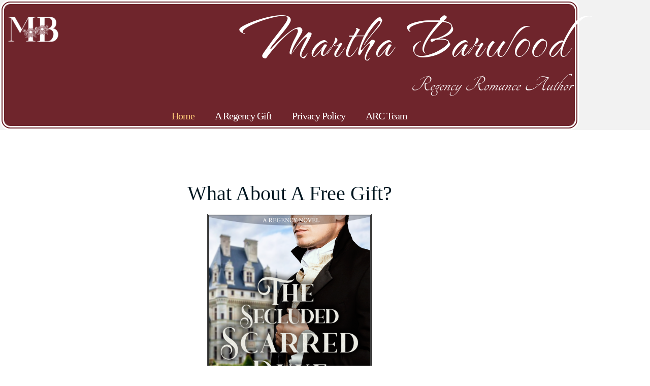

--- FILE ---
content_type: text/css
request_url: https://marthabarwood.com/wp-content/uploads/elementor/css/post-473.css?ver=1768965733
body_size: 2943
content:
.elementor-473 .elementor-element.elementor-element-09f7e49:not(.elementor-motion-effects-element-type-background), .elementor-473 .elementor-element.elementor-element-09f7e49 > .elementor-motion-effects-container > .elementor-motion-effects-layer{background-color:#F2F2F2;}.elementor-473 .elementor-element.elementor-element-09f7e49 > .elementor-background-overlay{background-image:url("https://i0.wp.com/marthabarwood.com/wp-content/uploads/2022/05/istockphoto-1159780772-170667a.jpeg?fit=416%2C416&ssl=1");opacity:0.8;transition:background 0.3s, border-radius 0.3s, opacity 0.3s;}.elementor-473 .elementor-element.elementor-element-09f7e49{transition:background 0.3s, border 0.3s, border-radius 0.3s, box-shadow 0.3s;}.elementor-473 .elementor-element.elementor-element-f3e2aae:not(.elementor-motion-effects-element-type-background) > .elementor-widget-wrap, .elementor-473 .elementor-element.elementor-element-f3e2aae > .elementor-widget-wrap > .elementor-motion-effects-container > .elementor-motion-effects-layer{background-color:#6F252C;background-image:url("https://i0.wp.com/marthabarwood.com/wp-content/uploads/2022/05/mb-white.png?fit=2000%2C2000&ssl=1");background-position:top left;background-repeat:no-repeat;background-size:10% auto;}.elementor-473 .elementor-element.elementor-element-f3e2aae > .elementor-element-populated{border-style:double;border-width:8px 8px 8px 8px;border-color:#FFFFFF;transition:background 0.3s, border 0.3s, border-radius 0.3s, box-shadow 0.3s;}.elementor-473 .elementor-element.elementor-element-f3e2aae > .elementor-element-populated, .elementor-473 .elementor-element.elementor-element-f3e2aae > .elementor-element-populated > .elementor-background-overlay, .elementor-473 .elementor-element.elementor-element-f3e2aae > .elementor-background-slideshow{border-radius:20px 20px 20px 20px;}.elementor-473 .elementor-element.elementor-element-f3e2aae:hover > .elementor-element-populated, .elementor-473 .elementor-element.elementor-element-f3e2aae:hover > .elementor-element-populated > .elementor-background-overlay{border-radius:6px 6px 6px 6px;}.elementor-473 .elementor-element.elementor-element-f3e2aae > .elementor-element-populated > .elementor-background-overlay{transition:background 0.3s, border-radius 0.3s, opacity 0.3s;}.elementor-widget-heading .elementor-heading-title{font-family:var( --e-global-typography-primary-font-family ), Sans-serif;font-weight:var( --e-global-typography-primary-font-weight );color:var( --e-global-color-primary );}.elementor-473 .elementor-element.elementor-element-5aec323 > .elementor-widget-container{margin:0px 0px 0px 0px;padding:0px 0px 0px 0px;}.elementor-473 .elementor-element.elementor-element-5aec323{text-align:end;}.elementor-473 .elementor-element.elementor-element-5aec323 .elementor-heading-title{font-family:"The Nautigal", Sans-serif;font-size:120px;font-weight:100;letter-spacing:3.5px;word-spacing:0px;color:#FFFFFF;}.elementor-widget-text-editor{font-family:var( --e-global-typography-text-font-family ), Sans-serif;font-weight:var( --e-global-typography-text-font-weight );color:var( --e-global-color-text );}.elementor-widget-text-editor.elementor-drop-cap-view-stacked .elementor-drop-cap{background-color:var( --e-global-color-primary );}.elementor-widget-text-editor.elementor-drop-cap-view-framed .elementor-drop-cap, .elementor-widget-text-editor.elementor-drop-cap-view-default .elementor-drop-cap{color:var( --e-global-color-primary );border-color:var( --e-global-color-primary );}.elementor-473 .elementor-element.elementor-element-8be7f8e > .elementor-widget-container{margin:-4px -4px -4px -4px;}.elementor-473 .elementor-element.elementor-element-8be7f8e{column-gap:0px;text-align:end;font-family:"Tangerine", Sans-serif;font-size:43px;font-weight:300;font-style:italic;line-height:28px;letter-spacing:0px;word-spacing:2px;color:#FFFFFF;}.elementor-widget-nav-menu .elementor-nav-menu .elementor-item{font-family:var( --e-global-typography-primary-font-family ), Sans-serif;font-weight:var( --e-global-typography-primary-font-weight );}.elementor-widget-nav-menu .elementor-nav-menu--main .elementor-item{color:var( --e-global-color-text );fill:var( --e-global-color-text );}.elementor-widget-nav-menu .elementor-nav-menu--main .elementor-item:hover,
					.elementor-widget-nav-menu .elementor-nav-menu--main .elementor-item.elementor-item-active,
					.elementor-widget-nav-menu .elementor-nav-menu--main .elementor-item.highlighted,
					.elementor-widget-nav-menu .elementor-nav-menu--main .elementor-item:focus{color:var( --e-global-color-accent );fill:var( --e-global-color-accent );}.elementor-widget-nav-menu .elementor-nav-menu--main:not(.e--pointer-framed) .elementor-item:before,
					.elementor-widget-nav-menu .elementor-nav-menu--main:not(.e--pointer-framed) .elementor-item:after{background-color:var( --e-global-color-accent );}.elementor-widget-nav-menu .e--pointer-framed .elementor-item:before,
					.elementor-widget-nav-menu .e--pointer-framed .elementor-item:after{border-color:var( --e-global-color-accent );}.elementor-widget-nav-menu{--e-nav-menu-divider-color:var( --e-global-color-text );}.elementor-widget-nav-menu .elementor-nav-menu--dropdown .elementor-item, .elementor-widget-nav-menu .elementor-nav-menu--dropdown  .elementor-sub-item{font-family:var( --e-global-typography-accent-font-family ), Sans-serif;font-weight:var( --e-global-typography-accent-font-weight );}.elementor-473 .elementor-element.elementor-element-e05e215 > .elementor-widget-container{margin:-13px -13px -13px -13px;}.elementor-473 .elementor-element.elementor-element-e05e215 .elementor-menu-toggle{margin:0 auto;border-width:0px;}.elementor-473 .elementor-element.elementor-element-e05e215 .elementor-nav-menu .elementor-item{font-family:"Times New Roman", Sans-serif;font-size:20px;font-weight:400;letter-spacing:-1px;word-spacing:0px;}.elementor-473 .elementor-element.elementor-element-e05e215 .elementor-nav-menu--main .elementor-item{color:#FFFFFF;fill:#FFFFFF;}.elementor-473 .elementor-element.elementor-element-e05e215 .elementor-nav-menu--main .elementor-item:hover,
					.elementor-473 .elementor-element.elementor-element-e05e215 .elementor-nav-menu--main .elementor-item.elementor-item-active,
					.elementor-473 .elementor-element.elementor-element-e05e215 .elementor-nav-menu--main .elementor-item.highlighted,
					.elementor-473 .elementor-element.elementor-element-e05e215 .elementor-nav-menu--main .elementor-item:focus{color:#FFCB78;fill:#FFCB78;}.elementor-473 .elementor-element.elementor-element-e05e215{--e-nav-menu-horizontal-menu-item-margin:calc( 0px / 2 );--nav-menu-icon-size:0px;}.elementor-473 .elementor-element.elementor-element-e05e215 .elementor-nav-menu--main:not(.elementor-nav-menu--layout-horizontal) .elementor-nav-menu > li:not(:last-child){margin-bottom:0px;}.elementor-473 .elementor-element.elementor-element-e05e215 .elementor-nav-menu--dropdown a, .elementor-473 .elementor-element.elementor-element-e05e215 .elementor-menu-toggle{color:#FFFFFF;fill:#FFFFFF;}.elementor-473 .elementor-element.elementor-element-e05e215 .elementor-nav-menu--dropdown{background-color:#5B161600;}.elementor-473 .elementor-element.elementor-element-e05e215 .elementor-nav-menu--dropdown a:hover,
					.elementor-473 .elementor-element.elementor-element-e05e215 .elementor-nav-menu--dropdown a:focus,
					.elementor-473 .elementor-element.elementor-element-e05e215 .elementor-nav-menu--dropdown a.elementor-item-active,
					.elementor-473 .elementor-element.elementor-element-e05e215 .elementor-nav-menu--dropdown a.highlighted{background-color:#02010100;}.elementor-473 .elementor-element.elementor-element-e05e215 .elementor-nav-menu--dropdown a.elementor-item-active{color:#FFD180;}.elementor-473 .elementor-element.elementor-element-e05e215 .elementor-nav-menu--dropdown .elementor-item, .elementor-473 .elementor-element.elementor-element-e05e215 .elementor-nav-menu--dropdown  .elementor-sub-item{font-family:"Times New Roman", Sans-serif;font-weight:500;}.elementor-473 .elementor-element.elementor-element-e05e215 div.elementor-menu-toggle{color:#FFFFFF;}.elementor-473 .elementor-element.elementor-element-e05e215 div.elementor-menu-toggle svg{fill:#FFFFFF;}.elementor-473 .elementor-element.elementor-element-e05e215 div.elementor-menu-toggle:hover, .elementor-473 .elementor-element.elementor-element-e05e215 div.elementor-menu-toggle:focus{color:#FFC76D;}.elementor-473 .elementor-element.elementor-element-e05e215 div.elementor-menu-toggle:hover svg, .elementor-473 .elementor-element.elementor-element-e05e215 div.elementor-menu-toggle:focus svg{fill:#FFC76D;}.elementor-473 .elementor-element.elementor-element-f8cda06:not(.elementor-motion-effects-element-type-background), .elementor-473 .elementor-element.elementor-element-f8cda06 > .elementor-motion-effects-container > .elementor-motion-effects-layer{background-color:#FFFFFF;}.elementor-473 .elementor-element.elementor-element-f8cda06 > .elementor-background-overlay{background-color:#C56666;background-image:url("https://i0.wp.com/marthabarwood.com/wp-content/uploads/2022/05/istockphoto-1159780772-170667a.jpeg?fit=416%2C416&ssl=1");opacity:0.4;transition:background 0.3s, border-radius 0.3s, opacity 0.3s;}.elementor-473 .elementor-element.elementor-element-f8cda06{transition:background 0.3s, border 0.3s, border-radius 0.3s, box-shadow 0.3s;}.elementor-473 .elementor-element.elementor-element-b01a5ef{--spacer-size:75px;}.elementor-473 .elementor-element.elementor-element-feec4bb{text-align:center;}.elementor-473 .elementor-element.elementor-element-feec4bb .elementor-heading-title{font-family:"Times New Roman", Sans-serif;font-size:40px;font-weight:300;text-transform:capitalize;color:#001620;}.elementor-widget-image .widget-image-caption{color:var( --e-global-color-text );font-family:var( --e-global-typography-text-font-family ), Sans-serif;font-weight:var( --e-global-typography-text-font-weight );}.elementor-473 .elementor-element.elementor-element-2041724{text-align:center;}.elementor-473 .elementor-element.elementor-element-2041724 img{width:29%;opacity:1;border-style:double;}.elementor-473 .elementor-element.elementor-element-95ca767 > .elementor-widget-container{margin:-8px -8px -8px -8px;}.elementor-473 .elementor-element.elementor-element-95ca767{text-align:center;font-family:"Times New Roman", Sans-serif;font-size:20px;font-weight:900;color:#4E4D4D;}.elementor-widget-button .elementor-button{background-color:var( --e-global-color-accent );font-family:var( --e-global-typography-accent-font-family ), Sans-serif;font-weight:var( --e-global-typography-accent-font-weight );}.elementor-473 .elementor-element.elementor-element-fad66a4 .elementor-button{background-color:#AB3B46;font-family:"Times New Roman", Sans-serif;font-size:30px;font-weight:500;line-height:45px;text-shadow:-6px 0px 20px rgba(204, 31.48695652173913, 31.48695652173913, 0.3);}.elementor-473 .elementor-element.elementor-element-fad66a4 .elementor-button:hover, .elementor-473 .elementor-element.elementor-element-fad66a4 .elementor-button:focus{background-color:#B85B56D6;}.elementor-473 .elementor-element.elementor-element-fad66a4 > .elementor-widget-container{margin:0px 0px 0px 0px;padding:15px 15px 15px 15px;}.elementor-473 .elementor-element.elementor-element-44029c2 .elementor-column-gap-custom .elementor-column > .elementor-element-populated{padding:60px;}.elementor-473 .elementor-element.elementor-element-44029c2{border-style:double;border-width:6px 6px 6px 6px;border-color:#2727272E;}.elementor-473 .elementor-element.elementor-element-44029c2, .elementor-473 .elementor-element.elementor-element-44029c2 > .elementor-background-overlay{border-radius:10px 10px 10px 10px;}.elementor-473 .elementor-element.elementor-element-44029c2 > .elementor-shape-bottom .elementor-shape-fill{fill:#C97E7E;}.elementor-473 .elementor-element.elementor-element-44029c2 > .elementor-shape-bottom svg{width:calc(100% + 1.3px);height:0px;}.elementor-473 .elementor-element.elementor-element-f9f5274 .elementor-heading-title{font-family:"Times New Roman", Sans-serif;font-size:81px;font-weight:300;line-height:80px;letter-spacing:0px;word-spacing:0px;color:#000000;}.elementor-473 .elementor-element.elementor-element-d6a64e5{text-align:justify;font-family:"Times New Roman", Sans-serif;font-size:18px;font-weight:400;text-transform:none;line-height:24px;color:#050505;}.elementor-473 .elementor-element.elementor-element-7237353 > .elementor-background-overlay{background-image:url("https://i0.wp.com/marthabarwood.com/wp-content/uploads/2022/05/istockphoto-1159780772-170667a.jpeg?fit=416%2C416&ssl=1");opacity:0.3;}.elementor-473 .elementor-element.elementor-element-4d1255b{--spacer-size:50px;}.elementor-473 .elementor-element.elementor-element-98ec0b2 > .elementor-background-overlay{background-image:url("https://i0.wp.com/marthabarwood.com/wp-content/uploads/2022/05/istockphoto-1159780772-170667a.jpeg?fit=416%2C416&ssl=1");opacity:0.3;}.elementor-473 .elementor-element.elementor-element-ab64aee{text-align:center;}.elementor-473 .elementor-element.elementor-element-ab64aee .elementor-heading-title{font-family:"Times New Roman", Sans-serif;font-size:20px;font-weight:600;text-transform:uppercase;color:#000000;}.elementor-473 .elementor-element.elementor-element-c81b26f > .elementor-background-overlay{background-image:url("https://i0.wp.com/marthabarwood.com/wp-content/uploads/2022/05/istockphoto-1159780772-170667a.jpeg?fit=416%2C416&ssl=1");opacity:0.3;}.elementor-473 .elementor-element.elementor-element-abc3a0a > .elementor-widget-wrap > .elementor-widget:not(.elementor-widget__width-auto):not(.elementor-widget__width-initial):not(:last-child):not(.elementor-absolute){margin-block-end:21px;}.elementor-473 .elementor-element.elementor-element-abc3a0a > .elementor-element-populated >  .elementor-background-overlay{opacity:0.5;}.elementor-473 .elementor-element.elementor-element-abc3a0a > .elementor-element-populated{transition:background 0.3s, border 0.3s, border-radius 0.3s, box-shadow 0.3s;}.elementor-473 .elementor-element.elementor-element-abc3a0a > .elementor-element-populated > .elementor-background-overlay{transition:background 0.3s, border-radius 0.3s, opacity 0.3s;}.elementor-widget-form .elementor-field-group > label, .elementor-widget-form .elementor-field-subgroup label{color:var( --e-global-color-text );}.elementor-widget-form .elementor-field-group > label{font-family:var( --e-global-typography-text-font-family ), Sans-serif;font-weight:var( --e-global-typography-text-font-weight );}.elementor-widget-form .elementor-field-type-html{color:var( --e-global-color-text );font-family:var( --e-global-typography-text-font-family ), Sans-serif;font-weight:var( --e-global-typography-text-font-weight );}.elementor-widget-form .elementor-field-group .elementor-field{color:var( --e-global-color-text );}.elementor-widget-form .elementor-field-group .elementor-field, .elementor-widget-form .elementor-field-subgroup label{font-family:var( --e-global-typography-text-font-family ), Sans-serif;font-weight:var( --e-global-typography-text-font-weight );}.elementor-widget-form .elementor-button{font-family:var( --e-global-typography-accent-font-family ), Sans-serif;font-weight:var( --e-global-typography-accent-font-weight );}.elementor-widget-form .e-form__buttons__wrapper__button-next{background-color:var( --e-global-color-accent );}.elementor-widget-form .elementor-button[type="submit"]{background-color:var( --e-global-color-accent );}.elementor-widget-form .e-form__buttons__wrapper__button-previous{background-color:var( --e-global-color-accent );}.elementor-widget-form .elementor-message{font-family:var( --e-global-typography-text-font-family ), Sans-serif;font-weight:var( --e-global-typography-text-font-weight );}.elementor-widget-form .e-form__indicators__indicator, .elementor-widget-form .e-form__indicators__indicator__label{font-family:var( --e-global-typography-accent-font-family ), Sans-serif;font-weight:var( --e-global-typography-accent-font-weight );}.elementor-widget-form{--e-form-steps-indicator-inactive-primary-color:var( --e-global-color-text );--e-form-steps-indicator-active-primary-color:var( --e-global-color-accent );--e-form-steps-indicator-completed-primary-color:var( --e-global-color-accent );--e-form-steps-indicator-progress-color:var( --e-global-color-accent );--e-form-steps-indicator-progress-background-color:var( --e-global-color-text );--e-form-steps-indicator-progress-meter-color:var( --e-global-color-text );}.elementor-widget-form .e-form__indicators__indicator__progress__meter{font-family:var( --e-global-typography-accent-font-family ), Sans-serif;font-weight:var( --e-global-typography-accent-font-weight );}.elementor-473 .elementor-element.elementor-element-921dac5 .elementor-field-group{padding-right:calc( 12px/2 );padding-left:calc( 12px/2 );margin-bottom:16px;}.elementor-473 .elementor-element.elementor-element-921dac5 .elementor-form-fields-wrapper{margin-left:calc( -12px/2 );margin-right:calc( -12px/2 );margin-bottom:-16px;}.elementor-473 .elementor-element.elementor-element-921dac5 .elementor-field-group.recaptcha_v3-bottomleft, .elementor-473 .elementor-element.elementor-element-921dac5 .elementor-field-group.recaptcha_v3-bottomright{margin-bottom:0;}body.rtl .elementor-473 .elementor-element.elementor-element-921dac5 .elementor-labels-inline .elementor-field-group > label{padding-left:0px;}body:not(.rtl) .elementor-473 .elementor-element.elementor-element-921dac5 .elementor-labels-inline .elementor-field-group > label{padding-right:0px;}body .elementor-473 .elementor-element.elementor-element-921dac5 .elementor-labels-above .elementor-field-group > label{padding-bottom:0px;}.elementor-473 .elementor-element.elementor-element-921dac5 .elementor-field-group > label, .elementor-473 .elementor-element.elementor-element-921dac5 .elementor-field-subgroup label{color:#0F0F0F;}.elementor-473 .elementor-element.elementor-element-921dac5 .elementor-field-group > label{font-family:"Times New Roman", Sans-serif;font-size:16px;font-weight:400;}.elementor-473 .elementor-element.elementor-element-921dac5 .elementor-field-type-html{padding-bottom:0px;}.elementor-473 .elementor-element.elementor-element-921dac5 .elementor-field-group .elementor-field{color:#282828;}.elementor-473 .elementor-element.elementor-element-921dac5 .elementor-field-group .elementor-field, .elementor-473 .elementor-element.elementor-element-921dac5 .elementor-field-subgroup label{font-family:"Times New Roman", Sans-serif;font-weight:400;}.elementor-473 .elementor-element.elementor-element-921dac5 .elementor-field-group .elementor-field:not(.elementor-select-wrapper){background-color:#FFFFFF;border-width:1px 1px 1px 1px;}.elementor-473 .elementor-element.elementor-element-921dac5 .elementor-field-group .elementor-select-wrapper select{background-color:#FFFFFF;border-width:1px 1px 1px 1px;}.elementor-473 .elementor-element.elementor-element-921dac5 .elementor-button{font-family:"Times New Roman", Sans-serif;font-size:19px;font-weight:400;}.elementor-473 .elementor-element.elementor-element-921dac5 .e-form__buttons__wrapper__button-next{background-color:#630D14;color:#ffffff;}.elementor-473 .elementor-element.elementor-element-921dac5 .elementor-button[type="submit"]{background-color:#630D14;color:#ffffff;}.elementor-473 .elementor-element.elementor-element-921dac5 .elementor-button[type="submit"] svg *{fill:#ffffff;}.elementor-473 .elementor-element.elementor-element-921dac5 .e-form__buttons__wrapper__button-previous{background-color:#000A02;color:#ffffff;}.elementor-473 .elementor-element.elementor-element-921dac5 .e-form__buttons__wrapper__button-next:hover{color:#ffffff;}.elementor-473 .elementor-element.elementor-element-921dac5 .elementor-button[type="submit"]:hover{color:#ffffff;}.elementor-473 .elementor-element.elementor-element-921dac5 .elementor-button[type="submit"]:hover svg *{fill:#ffffff;}.elementor-473 .elementor-element.elementor-element-921dac5 .e-form__buttons__wrapper__button-previous:hover{color:#ffffff;}.elementor-473 .elementor-element.elementor-element-921dac5{--e-form-steps-indicators-spacing:20px;--e-form-steps-indicator-padding:30px;--e-form-steps-indicator-inactive-secondary-color:#ffffff;--e-form-steps-indicator-active-secondary-color:#ffffff;--e-form-steps-indicator-completed-secondary-color:#ffffff;--e-form-steps-divider-width:1px;--e-form-steps-divider-gap:10px;}.elementor-473 .elementor-element.elementor-element-ec5ab2f > .elementor-background-overlay{background-image:url("https://i0.wp.com/marthabarwood.com/wp-content/uploads/2022/05/istockphoto-1159780772-170667a.jpeg?fit=416%2C416&ssl=1");opacity:0.3;}.elementor-473 .elementor-element.elementor-element-e0fd907{--spacer-size:50px;}@media(max-width:1024px){.elementor-473 .elementor-element.elementor-element-e05e215 .elementor-nav-menu--main .elementor-item{padding-left:0px;padding-right:0px;}.elementor-473 .elementor-element.elementor-element-e05e215{--nav-menu-icon-size:20px;}.elementor-473 .elementor-element.elementor-element-f9f5274 .elementor-heading-title{font-size:60px;}}@media(min-width:1025px){.elementor-473 .elementor-element.elementor-element-f3e2aae:not(.elementor-motion-effects-element-type-background) > .elementor-widget-wrap, .elementor-473 .elementor-element.elementor-element-f3e2aae > .elementor-widget-wrap > .elementor-motion-effects-container > .elementor-motion-effects-layer{background-attachment:scroll;}}@media(max-width:767px){.elementor-473 .elementor-element.elementor-element-5aec323 .elementor-heading-title{font-size:51px;}.elementor-473 .elementor-element.elementor-element-8be7f8e{font-size:24px;}.elementor-473 .elementor-element.elementor-element-e05e215 .elementor-nav-menu .elementor-item{font-size:25px;}.elementor-473 .elementor-element.elementor-element-e05e215 .elementor-nav-menu--dropdown .elementor-item, .elementor-473 .elementor-element.elementor-element-e05e215 .elementor-nav-menu--dropdown  .elementor-sub-item{font-size:15px;}.elementor-473 .elementor-element.elementor-element-e05e215 .elementor-nav-menu--dropdown{border-radius:0px 0px 0px 0px;}.elementor-473 .elementor-element.elementor-element-e05e215 .elementor-nav-menu--dropdown li:first-child a{border-top-left-radius:0px;border-top-right-radius:0px;}.elementor-473 .elementor-element.elementor-element-e05e215 .elementor-nav-menu--dropdown li:last-child a{border-bottom-right-radius:0px;border-bottom-left-radius:0px;}.elementor-473 .elementor-element.elementor-element-e05e215 .elementor-nav-menu--main > .elementor-nav-menu > li > .elementor-nav-menu--dropdown, .elementor-473 .elementor-element.elementor-element-e05e215 .elementor-nav-menu__container.elementor-nav-menu--dropdown{margin-top:0px !important;}.elementor-473 .elementor-element.elementor-element-e05e215{--nav-menu-icon-size:15px;}.elementor-473 .elementor-element.elementor-element-e05e215 .elementor-menu-toggle{border-width:1px;border-radius:4px;}.elementor-473 .elementor-element.elementor-element-feec4bb .elementor-heading-title{font-size:25px;}.elementor-473 .elementor-element.elementor-element-2041724 img{width:48%;}.elementor-473 .elementor-element.elementor-element-95ca767{font-size:16px;}.elementor-473 .elementor-element.elementor-element-fad66a4 .elementor-button{font-size:25px;line-height:1.4em;}.elementor-473 .elementor-element.elementor-element-44029c2 > .elementor-container{max-width:500px;}.elementor-473 .elementor-element.elementor-element-44029c2 .elementor-column-gap-custom .elementor-column > .elementor-element-populated{padding:49px;}.elementor-473 .elementor-element.elementor-element-2f7b598 > .elementor-element-populated{margin:-50px -50px -50px -50px;--e-column-margin-right:-50px;--e-column-margin-left:-50px;padding:0px 0px 0px 0px;}.elementor-473 .elementor-element.elementor-element-f9f5274{text-align:center;}.elementor-473 .elementor-element.elementor-element-f9f5274 .elementor-heading-title{font-size:20px;line-height:1.7em;letter-spacing:-0.4px;word-spacing:0em;}.elementor-473 .elementor-element.elementor-element-9e890e3 > .elementor-element-populated{margin:0px 0px 0px 0px;--e-column-margin-right:0px;--e-column-margin-left:0px;}}

--- FILE ---
content_type: text/css
request_url: https://marthabarwood.com/wp-content/uploads/elementor/google-fonts/css/tangerine.css?ver=1742225251
body_size: 326
content:
/* latin */
@font-face {
  font-family: 'Tangerine';
  font-style: normal;
  font-weight: 400;
  src: url(https://marthabarwood.com/wp-content/uploads/elementor/google-fonts/fonts/tangerine-iury6y5j_osczzow4voxczzm.woff2) format('woff2');
  unicode-range: U+0000-00FF, U+0131, U+0152-0153, U+02BB-02BC, U+02C6, U+02DA, U+02DC, U+0304, U+0308, U+0329, U+2000-206F, U+20AC, U+2122, U+2191, U+2193, U+2212, U+2215, U+FEFF, U+FFFD;
}
/* latin */
@font-face {
  font-family: 'Tangerine';
  font-style: normal;
  font-weight: 700;
  src: url(https://marthabarwood.com/wp-content/uploads/elementor/google-fonts/fonts/tangerine-iurd6y5j_osczzow4vo5srnzi5fn.woff2) format('woff2');
  unicode-range: U+0000-00FF, U+0131, U+0152-0153, U+02BB-02BC, U+02C6, U+02DA, U+02DC, U+0304, U+0308, U+0329, U+2000-206F, U+20AC, U+2122, U+2191, U+2193, U+2212, U+2215, U+FEFF, U+FFFD;
}


--- FILE ---
content_type: text/css
request_url: https://marthabarwood.com/wp-content/uploads/elementor/css/post-395.css?ver=1768965734
body_size: 1634
content:
.elementor-395 .elementor-element.elementor-element-214dccd2 > .elementor-background-overlay{background-color:#FFFFFF;background-image:url("https://i0.wp.com/marthabarwood.com/wp-content/uploads/2022/05/mb-png.png?fit=2000%2C2000&ssl=1");background-position:195px 577px;background-repeat:no-repeat;background-size:17% auto;opacity:0.87;transition:background 0.3s, border-radius 0.3s, opacity 0.3s;}.elementor-395 .elementor-element.elementor-element-214dccd2 > .elementor-container{max-width:500px;}.elementor-395 .elementor-element.elementor-element-214dccd2{transition:background 0.3s, border 0.3s, border-radius 0.3s, box-shadow 0.3s;}.elementor-395 .elementor-element.elementor-element-66730a57 > .elementor-widget-wrap > .elementor-widget:not(.elementor-widget__width-auto):not(.elementor-widget__width-initial):not(:last-child):not(.elementor-absolute){margin-block-end:42px;}.elementor-395 .elementor-element.elementor-element-66730a57 > .elementor-element-populated{margin:0px 0px 0px 0px;--e-column-margin-right:0px;--e-column-margin-left:0px;padding:0px 0px 0px 0px;}.elementor-widget-heading .elementor-heading-title{font-family:var( --e-global-typography-primary-font-family ), Sans-serif;font-weight:var( --e-global-typography-primary-font-weight );color:var( --e-global-color-primary );}.elementor-395 .elementor-element.elementor-element-68916a55{text-align:center;}.elementor-395 .elementor-element.elementor-element-68916a55 .elementor-heading-title{font-family:"Times New Roman", Sans-serif;font-size:24px;font-weight:400;text-transform:uppercase;color:#63464D;}.elementor-widget-text-editor{font-family:var( --e-global-typography-text-font-family ), Sans-serif;font-weight:var( --e-global-typography-text-font-weight );color:var( --e-global-color-text );}.elementor-widget-text-editor.elementor-drop-cap-view-stacked .elementor-drop-cap{background-color:var( --e-global-color-primary );}.elementor-widget-text-editor.elementor-drop-cap-view-framed .elementor-drop-cap, .elementor-widget-text-editor.elementor-drop-cap-view-default .elementor-drop-cap{color:var( --e-global-color-primary );border-color:var( --e-global-color-primary );}.elementor-395 .elementor-element.elementor-element-26780d49{column-gap:0px;text-align:center;font-family:"Times New Roman", Sans-serif;font-size:18px;font-weight:400;color:#716C6C;}.elementor-widget-form .elementor-field-group > label, .elementor-widget-form .elementor-field-subgroup label{color:var( --e-global-color-text );}.elementor-widget-form .elementor-field-group > label{font-family:var( --e-global-typography-text-font-family ), Sans-serif;font-weight:var( --e-global-typography-text-font-weight );}.elementor-widget-form .elementor-field-type-html{color:var( --e-global-color-text );font-family:var( --e-global-typography-text-font-family ), Sans-serif;font-weight:var( --e-global-typography-text-font-weight );}.elementor-widget-form .elementor-field-group .elementor-field{color:var( --e-global-color-text );}.elementor-widget-form .elementor-field-group .elementor-field, .elementor-widget-form .elementor-field-subgroup label{font-family:var( --e-global-typography-text-font-family ), Sans-serif;font-weight:var( --e-global-typography-text-font-weight );}.elementor-widget-form .elementor-button{font-family:var( --e-global-typography-accent-font-family ), Sans-serif;font-weight:var( --e-global-typography-accent-font-weight );}.elementor-widget-form .e-form__buttons__wrapper__button-next{background-color:var( --e-global-color-accent );}.elementor-widget-form .elementor-button[type="submit"]{background-color:var( --e-global-color-accent );}.elementor-widget-form .e-form__buttons__wrapper__button-previous{background-color:var( --e-global-color-accent );}.elementor-widget-form .elementor-message{font-family:var( --e-global-typography-text-font-family ), Sans-serif;font-weight:var( --e-global-typography-text-font-weight );}.elementor-widget-form .e-form__indicators__indicator, .elementor-widget-form .e-form__indicators__indicator__label{font-family:var( --e-global-typography-accent-font-family ), Sans-serif;font-weight:var( --e-global-typography-accent-font-weight );}.elementor-widget-form{--e-form-steps-indicator-inactive-primary-color:var( --e-global-color-text );--e-form-steps-indicator-active-primary-color:var( --e-global-color-accent );--e-form-steps-indicator-completed-primary-color:var( --e-global-color-accent );--e-form-steps-indicator-progress-color:var( --e-global-color-accent );--e-form-steps-indicator-progress-background-color:var( --e-global-color-text );--e-form-steps-indicator-progress-meter-color:var( --e-global-color-text );}.elementor-widget-form .e-form__indicators__indicator__progress__meter{font-family:var( --e-global-typography-accent-font-family ), Sans-serif;font-weight:var( --e-global-typography-accent-font-weight );}.elementor-395 .elementor-element.elementor-element-719f4d7c{width:100%;max-width:100%;align-self:center;--e-form-steps-indicators-spacing:20px;--e-form-steps-indicator-padding:30px;--e-form-steps-indicator-inactive-secondary-color:#ffffff;--e-form-steps-indicator-active-secondary-color:#ffffff;--e-form-steps-indicator-completed-secondary-color:#ffffff;--e-form-steps-divider-width:1px;--e-form-steps-divider-gap:10px;}.elementor-395 .elementor-element.elementor-element-719f4d7c > .elementor-widget-container{margin:3em 3em 3em 3em;padding:0px 0px 0px 0px;}.elementor-395 .elementor-element.elementor-element-719f4d7c .elementor-field-group{padding-right:calc( 0px/2 );padding-left:calc( 0px/2 );margin-bottom:17px;}.elementor-395 .elementor-element.elementor-element-719f4d7c .elementor-form-fields-wrapper{margin-left:calc( -0px/2 );margin-right:calc( -0px/2 );margin-bottom:-17px;}.elementor-395 .elementor-element.elementor-element-719f4d7c .elementor-field-group.recaptcha_v3-bottomleft, .elementor-395 .elementor-element.elementor-element-719f4d7c .elementor-field-group.recaptcha_v3-bottomright{margin-bottom:0;}body.rtl .elementor-395 .elementor-element.elementor-element-719f4d7c .elementor-labels-inline .elementor-field-group > label{padding-left:6px;}body:not(.rtl) .elementor-395 .elementor-element.elementor-element-719f4d7c .elementor-labels-inline .elementor-field-group > label{padding-right:6px;}body .elementor-395 .elementor-element.elementor-element-719f4d7c .elementor-labels-above .elementor-field-group > label{padding-bottom:6px;}.elementor-395 .elementor-element.elementor-element-719f4d7c .elementor-field-group > label, .elementor-395 .elementor-element.elementor-element-719f4d7c .elementor-field-subgroup label{color:#655959;}.elementor-395 .elementor-element.elementor-element-719f4d7c .elementor-field-group > label{font-family:"Times New Roman", Sans-serif;font-size:18px;font-weight:400;}.elementor-395 .elementor-element.elementor-element-719f4d7c .elementor-field-type-html{padding-bottom:0px;}.elementor-395 .elementor-element.elementor-element-719f4d7c .elementor-field-group .elementor-field:not(.elementor-select-wrapper){background-color:#ffffff;border-width:1px 1px 1px 1px;border-radius:0px 0px 0px 0px;}.elementor-395 .elementor-element.elementor-element-719f4d7c .elementor-field-group .elementor-select-wrapper select{background-color:#ffffff;border-width:1px 1px 1px 1px;border-radius:0px 0px 0px 0px;}.elementor-395 .elementor-element.elementor-element-719f4d7c .elementor-button{font-family:"Raleway", Sans-serif;font-weight:600;border-radius:0px 0px 0px 0px;padding:0px 0px 0px 0px;}.elementor-395 .elementor-element.elementor-element-719f4d7c .e-form__buttons__wrapper__button-next{background-color:#750B23;color:#ffffff;}.elementor-395 .elementor-element.elementor-element-719f4d7c .elementor-button[type="submit"]{background-color:#750B23;color:#ffffff;}.elementor-395 .elementor-element.elementor-element-719f4d7c .elementor-button[type="submit"] svg *{fill:#ffffff;}.elementor-395 .elementor-element.elementor-element-719f4d7c .e-form__buttons__wrapper__button-previous{background-color:#F33C69;color:#ffffff;}.elementor-395 .elementor-element.elementor-element-719f4d7c .e-form__buttons__wrapper__button-next:hover{background-color:#81817B;color:#FFFFFF;}.elementor-395 .elementor-element.elementor-element-719f4d7c .elementor-button[type="submit"]:hover{background-color:#81817B;color:#FFFFFF;}.elementor-395 .elementor-element.elementor-element-719f4d7c .elementor-button[type="submit"]:hover svg *{fill:#FFFFFF;}.elementor-395 .elementor-element.elementor-element-719f4d7c .e-form__buttons__wrapper__button-previous:hover{color:#ffffff;}.elementor-395 .elementor-element.elementor-element-719f4d7c .elementor-message{font-family:"Raleway", Sans-serif;font-weight:400;}.elementor-widget-image .widget-image-caption{color:var( --e-global-color-text );font-family:var( --e-global-typography-text-font-family ), Sans-serif;font-weight:var( --e-global-typography-text-font-weight );}.elementor-395 .elementor-element.elementor-element-173e60f1 img{width:21%;opacity:0.75;}#elementor-popup-modal-395 .dialog-widget-content{animation-duration:1.5s;box-shadow:2px 8px 23px 3px rgba(0,0,0,0.2);}#elementor-popup-modal-395{background-color:rgba(0,0,0,.8);justify-content:center;align-items:center;pointer-events:all;}#elementor-popup-modal-395 .dialog-message{width:465px;height:700px;align-items:center;}#elementor-popup-modal-395 .dialog-close-button{display:flex;}@media(min-width:768px){.elementor-395 .elementor-element.elementor-element-66730a57{width:100%;}}@media(max-width:1024px){.elementor-395 .elementor-element.elementor-element-214dccd2 > .elementor-background-overlay{background-position:0px 0px;}}@media(max-width:767px){.elementor-395 .elementor-element.elementor-element-214dccd2 > .elementor-background-overlay{background-position:0px 0px;}}